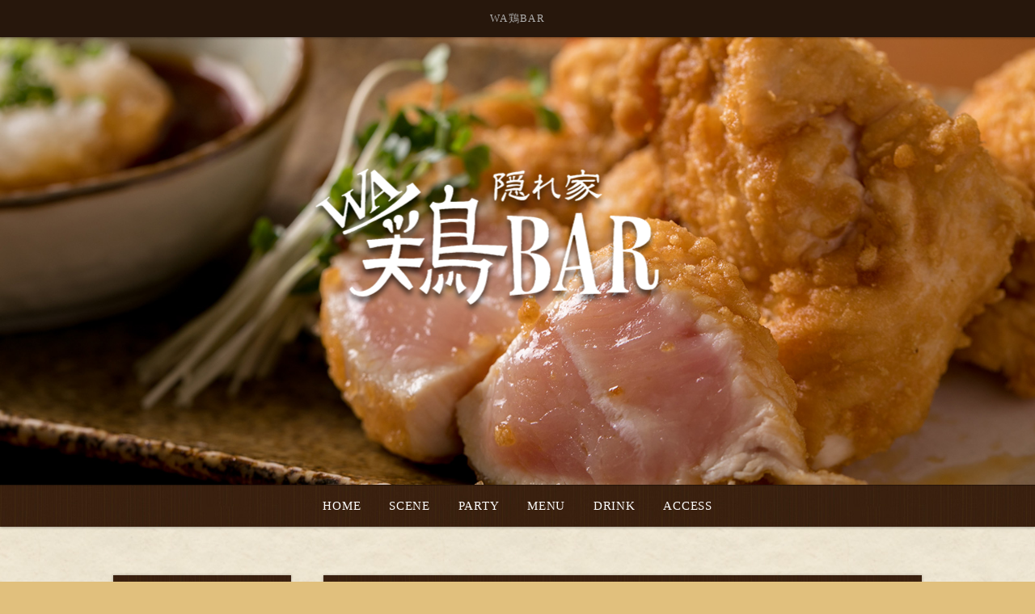

--- FILE ---
content_type: text/html
request_url: https://www.watoribar.com/fcblog/202310/
body_size: 2908
content:
<!DOCTYPE html PUBLIC "-//W3C//DTD XHTML 1.0 Transitional//EN" "http://www.w3.org/TR/xhtml1/DTD/xhtml1-transitional.dtd">
<html xmlns="http://www.w3.org/1999/xhtml" lang="ja" xml:lang="ja" prefix="og: http://ogp.me/ns#">
	<head prefix="og: http://ogp.me/ns# fb: http://ogp.me/ns/fb# website: http://ogp.me/ns/website#">
		<meta http-equiv="Content-Type" content="text/html; charset=UTF-8" />
		<meta http-equiv="Content-Style-Type" content="text/css" />
		<meta http-equiv="Content-Script-Type" content="text/javascript" />
		<meta http-equiv="X-UA-Compatible" content="IE=edge,chrome=1" />
		<title>WA鶏BAR </title>
						<meta name="description" content="" />
		<meta name="keywords" content="" />
		<meta name="robots" content="index,follow" />
		<meta name="copyright" content="FoodConnection.jp" />
		<meta name="viewport" content="width=device-width,initial-scale=1.0,maximum-scale=1.0,user-scalable=0" />
		<meta name="format-detection" content="telephone=no" />
		<meta property="og:type" content="website" />
		<meta property="og:locale" content="ja_JP" />
		<meta property="og:url" content="//www.watoribar.com/fcblog/202310/" />
		<meta property="og:image" content=""/>
		<meta property="og:title" content="WA鶏BAR " />
		<meta property="og:site_name" content="WA鶏BAR" />
		<meta property="og:description" content="" />
		<link rel="profile" href="https://microformats.org/profile/hcard" />
		<link rel="apple-touch-icon" href="//www.watoribar.com/shared_blog/img/apple-touch-icon.png" />
		<link rel="icon" href="//www.watoribar.com/shared_blog/img/shared/favicon.ico" />
		<link rel="canonical" href="//www.watoribar.com/fcblog/202310/" />
		<link rel="stylesheet" href="//www.watoribar.com/shared_blog/css/common.css" type="text/css" />
		<link rel="stylesheet" href="//www.watoribar.com/shared_blog/css/shared.css" type="text/css" />

<!-- Google tag (gtag.js) -->
<script async src="https://www.googletagmanager.com/gtag/js?id=UA-38784881-14"></script>
<script>
  window.dataLayer = window.dataLayer || [];
  function gtag(){dataLayer.push(arguments);}
  gtag('js', new Date());

  gtag('config', 'UA-38784881-14');
</script>

<script type="text/javascript">
    (function(c,l,a,r,i,t,y){
        c[a]=c[a]||function(){(c[a].q=c[a].q||[]).push(arguments)};
        t=l.createElement(r);t.async=1;t.src="https://www.clarity.ms/tag/"+i;
        y=l.getElementsByTagName(r)[0];y.parentNode.insertBefore(t,y);
    })(window, document, "clarity", "script", "pcnuj0vvkh");
</script>
	</head>
	<body>
		<header id="header" class="clearfix">
			<h1>WA鶏BAR </h1>
			<div class="brand wrap">
				<p class="logo"><img src="//www.watoribar.com//shared_blog/img/logo.png" alt="WA鶏BAR" /></p>
			</div>
		</header>
		<aside id="navbar">
			<div class="toggle"><span></span></div>
			<nav class="wrap">
				<ul class="clearfix">
					<li>
						<a href="//www.watoribar.com/">HOME</a>
					</li>
					<li>
						<a href="//www.watoribar.com/scene.html">SCENE</a>
					</li>
					<li>
						<a href="//www.watoribar.com/party.html">PARTY</a>
					</li>
					<li>
						<a href="//www.watoribar.com/menu.html">MENU</a>
					</li>
					<li>
						<a href="//www.watoribar.com/drink.html">DRINK</a>
					</li>
					<li>
						<a href="//www.watoribar.com/access.html">ACCESS</a>
					</li>
				</ul>
			</nav>
		</aside><main id="container" class="wrap clearfix">
			<aside id="sidebar">
				<section id="category">
					<h2>カテゴリ</h2>
					<nav>
						<ul>
														<li>
								<a href="/fcblog/news/">お知らせ</a>
							</li>
														<li>
								<a href="/fcblog/food/">料理</a>
							</li>
														<li>
								<a href="/fcblog/japanesesake/">日本酒 </a>
							</li>
														<li>
								<a href="/fcblog/other/">その他</a>
							</li>
														<li>
								<a href="/fcblog/tenma/">天満店</a>
							</li>
														<li>
								<a href="/fcblog/Food1/">人気メニュー</a>
							</li>
														<li>
								<a href="/fcblog/jasmine/">新店・屋台中華ジャスミン</a>
							</li>
													</ul>
					</nav>
				</section>
				<section id="articles">
					<h2>最新記事</h2>
					<nav>
						<ul>
														<li>
								<a href="/fcblog/172023.html">2026年営業開始</a>
							</li>
														<li>
								<a href="/fcblog/171384.html">年末年始の営業</a>
							</li>
														<li>
								<a href="/fcblog/168215.html">人気メニュー</a>
							</li>
														<li>
								<a href="/fcblog/167713.html">空席情報</a>
							</li>
														<li>
								<a href="/fcblog/167290.html">空席情報</a>
							</li>
														<li>
								<a href="/fcblog/163111.html">お盆期間の営業</a>
							</li>
														<li>
								<a href="/fcblog/162908.html">ご案内</a>
							</li>
														<li>
								<a href="/fcblog/162367.html">日本酒</a>
							</li>
														<li>
								<a href="/fcblog/161236.html">ご案内</a>
							</li>
														<li>
								<a href="/fcblog/159669.html">日本酒</a>
							</li>
													</ul>
					</nav>
				</section>
				<section id="calendar">
					<h2>カレンダー</h2>
					<div class="calendar">
						<table class="calendar"><thead><th><a href="/fcblog/202309"> < </a></th><th colspan="5">2023年10月</th><th><a href="/fcblog/202311"> > </a> </th></thead><tbody><tr><th class="header">日</th><th class="header">月</th><th class="header">火</th><th class="header">水</th><th class="header">木</th><th class="header">金</th><th class="header">土</th></tr><tr><td class="nohaving_posts" rel="2023-10-01">1</td><td class="nohaving_posts" rel="2023-10-02">2</td><td class="having_posts" rel="2023-10-03">3</td><td class="having_posts" rel="2023-10-04">4</td><td class="nohaving_posts" rel="2023-10-05">5</td><td class="nohaving_posts" rel="2023-10-06">6</td><td class="nohaving_posts" rel="2023-10-07">7</td></tr><tr><td class="nohaving_posts" rel="2023-10-08">8</td><td class="having_posts" rel="2023-10-09">9</td><td class="nohaving_posts" rel="2023-10-10">10</td><td class="nohaving_posts" rel="2023-10-11">11</td><td class="nohaving_posts" rel="2023-10-12">12</td><td class="nohaving_posts" rel="2023-10-13">13</td><td class="nohaving_posts" rel="2023-10-14">14</td></tr><tr><td class="nohaving_posts" rel="2023-10-15">15</td><td class="nohaving_posts" rel="2023-10-16">16</td><td class="nohaving_posts" rel="2023-10-17">17</td><td class="nohaving_posts" rel="2023-10-18">18</td><td class="nohaving_posts" rel="2023-10-19">19</td><td class="nohaving_posts" rel="2023-10-20">20</td><td class="nohaving_posts" rel="2023-10-21">21</td></tr><tr><td class="nohaving_posts" rel="2023-10-22">22</td><td class="nohaving_posts" rel="2023-10-23">23</td><td class="nohaving_posts" rel="2023-10-24">24</td><td class="nohaving_posts" rel="2023-10-25">25</td><td class="nohaving_posts" rel="2023-10-26">26</td><td class="nohaving_posts" rel="2023-10-27">27</td><td class="nohaving_posts" rel="2023-10-28">28</td></tr><tr><td class="nohaving_posts" rel="2023-10-29">29</td><td class="having_posts" rel="2023-10-30">30</td><td class="nohaving_posts" rel="2023-10-31">31</td><td colspan="4">&nbsp;</td></tr></tbody></table>
					</div>
				</section>
			</aside>
			<section id="main">
								<article>
					<h2>お知らせ</h2>
					<figure class="clearfix">
						<figcaption>
														
						</figcaption>
						<section>
							<time>2023-10-30 17:00:42</time>
							<p class="desc">昨日お問い合わせ頂いた方々大変申し訳ありませんでした&#x1F64F;今週はもぅ休まず営業しておりますので...</p>
							<p class="more">
																<a href="https://www.watoribar.com/fcblog/125451.html">続きを見る</a>
							</p>
						</section>
					</figure>
				</article>
								<article>
					<h2>お知らせ</h2>
					<figure class="clearfix">
						<figcaption>
														<img src="https://www.watoribar.com/fcblog/uploads/3f39020ebaccd1d7b7fa2a282b9976d0.jpg" class="thumbnail-post" alt="">
						</figcaption>
						<section>
							<time>2023-10-09 12:17:13</time>
							<p class="desc">卵もハロウィン仕様のそんな１０月中旬&#x1F95A;&#x1F383;三連休最終日いかがお過ごしでしょうか？本日...</p>
							<p class="more">
																<a href="https://www.watoribar.com/fcblog/124387.html">続きを見る</a>
							</p>
						</section>
					</figure>
				</article>
								<article>
					<h2>インボイス制度</h2>
					<figure class="clearfix">
						<figcaption>
														
						</figcaption>
						<section>
							<time>2023-10-04 15:32:11</time>
							<p class="desc">WA鶏BARは適格請求書発行事業者です&#x1F425;本日も宜しくお願い致します&#x1F424;カウンター、テーブル...</p>
							<p class="more">
																<a href="https://www.watoribar.com/fcblog/124099.html">続きを見る</a>
							</p>
						</section>
					</figure>
				</article>
								<article>
					<h2>鍋</h2>
					<figure class="clearfix">
						<figcaption>
														<img src="https://www.watoribar.com/fcblog/uploads/528b993908ece70ad78f054faf9cc76d.jpg" class="thumbnail-post" alt="">
						</figcaption>
						<section>
							<time>2023-10-03 16:38:52</time>
							<p class="desc">10月も宜しくお願いします&#x1F424;そろそろ夜は涼しくなってきたんで、冬の名物「大山がいな鶏の鶏しゃ...</p>
							<p class="more">
																<a href="https://www.watoribar.com/fcblog/124029.html">続きを見る</a>
							</p>
						</section>
					</figure>
				</article>
				
				<nav class="pagination">
					
				</nav>
			</section>
		</main><footer id="footer">
			<address>WA鶏BAR</address>
		</footer>

		<script type="text/javascript" src="//www.watoribar.com/shared_blog/js/jquery.min.js"></script>
		<script type="text/javascript" src="//www.watoribar.com/shared_blog/js/common.js"></script>

	<script defer src="https://static.cloudflareinsights.com/beacon.min.js/vcd15cbe7772f49c399c6a5babf22c1241717689176015" integrity="sha512-ZpsOmlRQV6y907TI0dKBHq9Md29nnaEIPlkf84rnaERnq6zvWvPUqr2ft8M1aS28oN72PdrCzSjY4U6VaAw1EQ==" data-cf-beacon='{"version":"2024.11.0","token":"a5f2fa5f977b4b50a259b12b3cffc9a2","r":1,"server_timing":{"name":{"cfCacheStatus":true,"cfEdge":true,"cfExtPri":true,"cfL4":true,"cfOrigin":true,"cfSpeedBrain":true},"location_startswith":null}}' crossorigin="anonymous"></script>
</body>
</html>

--- FILE ---
content_type: text/css
request_url: https://www.watoribar.com/shared_blog/css/common.css
body_size: 3269
content:
/*
 * StyleName: common.css
 * Version: 0.2
 *
 * Project: FC-Blog
 *
 * FCV - http://foodconnection.vn/
 *
 */

/*=============================================
 * reset
 *=============================================*/

html, body, div, span, applet, object, iframe, h1, h2, h3, h4, h5, h6, p, blockquote, pre, a, abbr, acronym, address, big, cite, code, del, dfn, em, img, ins, kbd, q, s, samp, small, strike, strong, sub, sup, tt, var, b, u, i, center, dl, dt, dd, ol, ul, li, fieldset, form, label, legend, table, caption, tbody, tfoot, thead, tr, th, td, article, aside, canvas, details, embed, figure, figcaption, footer, header, hgroup, menu, nav, output, ruby, section, summary, time, mark, audio, video {
	margin: 0;
	padding: 0;
	border: 0;
	font-size: 100%;
	font: inherit;
	vertical-align: baseline;
	outline: none;
}
img {
	border: 0;
}
img, input {
	vertical-align: middle;
}
h1, h2, h3, h4, h5, h6, address {
	margin: 0;
	padding: 0;
	border: 0;
	font-style: normal;
	font-weight: normal;
}
article, aside, details, figcaption, figure, footer, header, hgroup, menu, nav, section {
	display: block;
}
ol, ul {
	list-style: none;
}
blockquote, q {
	quotes: none;
}
blockquote:before, blockquote:after, q:before, q:after {
	content: "";
	content: none;
}
table {
	border-spacing: 0;
	border-collapse: collapse;
}
table, caption, th, td {
	font-style: normal;
	font-weight: normal;
}
hr {
	margin: 0;
	padding: 0;
}
iframe {
	margin: 0;
	padding: 0;
	border: 0;
}
form, fieldset, input, button, select, optgroup, option, textarea, label, legend {
	margin: 0;
	padding: 0;
	outline: none;
}
span, em, strong, dfn, code, samp, kbd, var, cite, abbr, acronym, q, br, ins, del, a, img, object {
	margin: 0;
	padding: 0;
	border: 0;
	font-style: normal;
	font-weight: inherit;
}

/*=============================================
 * reset - custom
 *=============================================*/

:before,
:after {
	pointer-events: none;
}
* {
	max-height: 1000000px;
}
*:first-child + html img,
* html img {
	vertical-align: top;
}
html,
body {
	color: #010101;
	font-family: "ヒラギノ丸ゴ Pro W4", "ヒラギノ丸ゴ Pro", "Hiragino Maru Gothic Pro", "ヒラギノ角ゴ Pro W3", "Hiragino Kaku Gothic Pro", "HG丸ｺﾞｼｯｸM-PRO", "HGMaruGothicMPRO";
	font-size: 15px;
	line-height: 1.5em;
	letter-spacing: .05em;
	word-spacing: normal;
	background: #E1C07D;
	min-width: 320px;
	min-height: 100%;
	max-height: 100%;
	text-size-adjust: 100%;
	-moz-text-size-adjust: 100%;
	-webkit-text-size-adjust: 100%;
	/* -webkit-overflow-scrolling: touch; */
}
body > * {
	clear: both;
	position: relative;
}

input,
button,
select,
optgroup,
option,
textarea,
label {
	box-sizing: border-box;
	-moz-box-sizing: border-box;
	-webkit-box-sizing: border-box;
}
select,
button,
input:button,
input:submit,
input:reset {
	cursor: pointer;
}
option:disabled {
	display: none;
}
strong {
	font-weight: 600;
}
em {
	font-style: italic;
}
small {
	font-size: smaller;
}
del {
	text-decoration: line-through;
}
a {
	color: inherit;
	text-decoration: none;
}
a:hover {
	text-decoration: underline;
}



/*=============================================
 * .clearfix
 *=============================================*/

.clearfix {
	zoom: 1 !important;
}
.clearfix:after {
	content: "." !important;
	clear: both !important;
	display: block !important;
	height: 0 !important;
	visibility: hidden !important;
}



/*=============================================
 * rollover button
 *=============================================*/

a > *:not(.btn):not(.non-over),
button > *:not(.btn):not(.non-over) {
	cursor: pointer;
	opacity: 1;
	transition: opacity .3s ease;
	-moz-transition: opacity .3s ease;
	-webkit-transition: opacity .3s ease;
}
a:hover > *:not(.btn):not(.non-over),
button:hover > *:not(.btn):not(.non-over) {
	opacity: .8;
}
.non-over a:hover > *:not(.over),
.non-over *:not(.over):not(.btn):hover {
	opacity: 1 !important;
}



/*=============================================
 * .wrap
 *=============================================*/

.wrap {
	margin: 0 auto;
	width: 1000px;
	position: relative;
}



/*=============================================
 * #header
 *=============================================*/

#header {
	background-color: #AFAFAF;
	background-repeat: no-repeat;
	background-position: center top;
	background-size: cover;
	min-height: 600px;
	position: relative;
	box-shadow: 0 1px 1px rgba(0, 0, 0, .3);
	-moz-box-shadow: 0 1px 1px rgba(0, 0, 0, .3);
	-webkit-box-shadow: 0 1px 1px rgba(0, 0, 0, .3);
	transition: all .3s ease;
	transition: all .3s ease;
	-moz-transition: all .3s ease;
	-webkit-transition: all .3s ease;
	z-index: 2;
}
#header > * {
	padding: 1em .5em;
}
#header h1 {
	color: #AFAFAF;
	font-size: inherit;
	text-align: center;
	background: #27170C;
	position: absolute;
	top: 0;
	left: 0;
	right: 0;
	box-shadow: 0 1px 3px rgba(0, 0, 0, .3);
	-moz-box-shadow: 0 1px 3px rgba(0, 0, 0, .3);
	-webkit-box-shadow: 0 1px 3px rgba(0, 0, 0, .3);
	transition: all .3s ease;
	-moz-transition: all .3s ease;
	-webkit-transition: all .3s ease;
	z-index: 2;
}
#header .brand {
	margin-right: -50%;
	color: #FEFEFE;
	text-align: center;
	position: absolute;
	top: 50%;
	left: 50%;
	transform: translate(-50%, -50%);
	-moz-transform: translate(-50%, -50%);
	-webkit-transform: translate(-50%, -50%);
}



/*=============================================
 * #navbar
 *=============================================*/

#navbar {
	padding: 0;
	background: #27170C;
	position: relative;
	box-shadow: 0 1px 3px rgba(0, 0, 0, .3);
	-moz-box-shadow: 0 1px 3px rgba(0, 0, 0, .3);
	-webkit-box-shadow: 0 1px 3px rgba(0, 0, 0, .3);
	z-index: 1;
}
#navbar .toggle {
	pointer-events: visible;
	cursor: pointer;
	opacity: 0;
	display: block;
	padding: 20px 10px;
	background: #FEFEFE;
	width: 30px;
	height: 5px;
	border-radius: 5px 0 0 5px;
	-moz-border-radius: 5px 0 0 5px;
	-webkit-border-radius: 5px 0 0 5px;
	position: absolute;
	top: 1.5em;
	right: 0;
	box-shadow: 0 0 3px rgba(0, 0, 0, .3);
	-moz-box-shadow: 0 0 3px rgba(0, 0, 0, .3);
	-webkit-box-shadow: 0 0 3px rgba(0, 0, 0, .3);
	transition: all .3s ease;
	-moz-transition: all .3s ease;
	-webkit-transition: all .3s ease;
	visibility: hidden;
}
#navbar .toggle.round {
	border-radius: 5px;
	-moz-border-radius: 5px;
	-webkit-border-radius: 5px;
}
#navbar .toggle > * {
	cursor: pointer;
	display: block;
	position: relative;
}
#navbar .toggle > *:after,
#navbar .toggle > *:before {
	content: "";
	position: absolute;
	top: -9px;
	left: 0;
}
#navbar .toggle > *:after{
	top: 9px;
}
#navbar .toggle > *,
#navbar .toggle > *:after,
#navbar .toggle > *:before {
	background: #666;
	width: 100%;
	height: 5px;
	border-radius: 2px;
	-moz-border-radius: 2px;
	-webkit-border-radius: 2px;
	transition: all .3s ease;
	-moz-transition: all .3s ease;
	-webkit-transition: all .3s ease;
	backface-visibility: hidden;
	-moz-backface-visibility: hidden;
	-webkit-backface-visibility: hidden;
}
#navbar.active .toggle > * {
	background-color: transparent;
	transform: translateY(2px);
	-moz-transform: translateY(2px);
	-webkit-transform: translateY(2px);
}
#navbar.active .toggle > *:before {
	transform: rotate(45deg) translate(5px, 5px);
	-moz-transform: rotate(45deg) translate(5px, 5px);
	-webkit-transform: rotate(45deg) translate(5px, 5px);
}
#navbar.active .toggle > *:after {
	transform: rotate(-45deg) translate(7px, -8px);
	-moz-transform: rotate(-45deg) translate(7px, -8px);
	-webkit-transform: rotate(-45deg) translate(7px, -8px);
}
#navbar nav {
	color: #FEFEFE;
	text-align: center;
	transition: all .3s ease;
	-moz-transition: all .3s ease;
	-webkit-transition: all .3s ease;
}
#navbar ul {
}
#navbar li {
	display: inline-block;
	min-width: 175px;
	position: relative;
}
#navbar a {
	display: block;
	padding: 15px 10px;
	background: #27170C;
	position: relative;
	box-shadow: inset 0 0 0 5px #27170C;
	-moz-box-shadow: inset 0 0 0 5px #27170C;
	-webkit-box-shadow: inset 0 0 0 5px #27170C;
	transition: all .3s ease;
	-moz-transition: all .3s ease;
	-webkit-transition: all .3s ease;
	z-index: 1;
}
#navbar a:hover {
	background: #7B5438;
	text-decoration: none;
}
#navbar .sub {
	background: #27170C;
	position: absolute;
	top: 100%;
	left: 0;
	transform: translateY(-100%);
	-moz-transform: translateY(-100%);
	-webkit-transform: translateY(-100%);
	transition: all .3s ease;
	-moz-transition: all .3s ease;
	-webkit-transition: all .3s ease;
}
#navbar li:hover > .sub {
	transform: translateY(0);
	-moz-transform: translateY(0);
	-webkit-transform: translateY(0);
}
#navbar .sub ul {
}
#navbar .sub li {
	display: block;
}



/*=============================================
 * #container
 *=============================================*/

#container {
	margin: 4em auto;
}
#container .title {
	margin-bottom: 2em;
	color: #795548;
	font-size: 1.5em;
	line-height: 1.25em;
	text-align: center;
}



/*=============================================
 * #sidebar
 *=============================================*/

#sidebar {
	float: left;
	font-size: 105%;
	width: 220px;
}
#sidebar section {
	background: #F6F6F6;
	box-shadow: 0 0 3px rgba(0, 0, 0, .3);
	-moz-box-shadow: 0 0 3px rgba(0, 0, 0, .3);
	-webkit-box-shadow: 0 0 3px rgba(0, 0, 0, .3);
}
#sidebar section + section {
	margin-top: 2em;
}
#sidebar section > * {
	padding: .75em 1em;
}
#sidebar h2 {
	color: #FEFEFE;
	font-size: 110%;
	font-weight: 600;
	background: #6F5232;
	position: relative;
}
#sidebar h2:before {
	content: "";
	opacity: 0;
	margin: auto;
	width: 0;
	height: 0;
	border: 8px solid transparent;
	border-top-color: #FEFEFE;
	position: absolute;
	top: 8px;
	right: 1em;
	bottom: 0;
	transition: all .3s ease;
	-moz-transition: all .3s ease;
	-webkit-transition: all .3s ease;
}
#sidebar section.active h2:before {
	top: -8px;
	transform: rotate(180deg);
	-moz-transform: rotate(180deg);
	-webkit-transform: rotate(180deg);
}
#sidebar nav {
	font-size: 95%;
}
#sidebar ul {
}
#sidebar li {
}
#sidebar li a {
	display: inline-block;
	padding: .1em 15px;
	color: #92580D;
	position: relative;
	transition: all .3s ease;
	-moz-transition: all .3s ease;
	-webkit-transition: all .3s ease;
}
#sidebar li a:hover {
	color: #CC9E5A;
}
#sidebar li a:before {
	content: "";
	display: inline-block;
	margin: auto;
	background: #CC9E5A;
	width: 5px;
	height: 5px;
	border-radius: 100%;
	-moz-border-radius: 100%;
	-webkit-border-radius: 100%;
	position: absolute;
	top: 0;
	left: 0;
	bottom: 0;
}
#sidebar li a:hover:before {
	background: #BA863A;
}
#sidebar .calendar {
	font-size: 90%;
	font-family: arial, tahoma, verdana, sans-serif, serif;
}
#sidebar .calendar table {
	margin: auto;
	width: 100%;
	border-collapse: collapse;
}
#sidebar .calendar th,
#sidebar .calendar td {
	padding: 1px 2px;
	text-align: center;
	border-collapse: collapse;
}
#sidebar .calendar th {
	color: #A77834;
	font-weight: 300;
}
#sidebar .calendar tbody {
	box-shadow: 0 0 1px rgba(0, 0, 0, .3);
	-moz-box-shadow: 0 0 1px rgba(0, 0, 0, .3);
	-webkit-box-shadow: 0 0 1px rgba(0, 0, 0, .3);
}
#sidebar .calendar td {
	letter-spacing: 0;
	background: #FEFEFE;
	border: 1px solid #AFAFAF;
}
#sidebar .calendar tr:nth-of-type(odd) td {
	background: #EFEFEF;
}
#sidebar .calendar .header {
	color: #92580D;
	font-weight: 600;
	background: #F2EBE3;
	border: 1px solid #AFAFAF;
}
#sidebar .calendar a {
	color: #D05C1A;
	font-weight: 600;
	font-family: cursive, monospace, sans-serif, serif;
	position: relative;
	top: -2px;
}
#sidebar .calendar .nohaving_posts {
}
#sidebar .calendar .having_posts {
	color: #A63435;
	font-weight: 600;
	background: #F6E1E1 !important;
}



/*=============================================
 * #main
 *=============================================*/

#main {
	float: right;
	width: 740px;
}
#main article {
	background: #FEFEFE;
	box-shadow: 0 0 3px rgba(0, 0, 0, .3);
	-moz-box-shadow: 0 0 3px rgba(0, 0, 0, .3);
	-webkit-box-shadow: 0 0 3px rgba(0, 0, 0, .3);
}
#main article + article {
	margin-top: 2em;
}
#main h2 {
	padding: .75em 1em;
	color: #FEFEFE;
	font-size: 110%;
	font-weight: 600;
	text-align: center;
	background: #A24814;
}
#main figure {
	padding: 30px;
}
#main figcaption {
	float: left;
	padding-right: 30px;
	max-width: 270px;
	transition: all .3s ease;
	-moz-transition: all .3s ease;
	-webkit-transition: all .3s ease;
}
#main figcaption img {
	width: 100%;
	height: auto;
}
#main section {
	margin: 0 -30px;
	padding: 0 30px;
}
#main time {
	color: #7E7E7E;
}
#main .desc {
	padding: 10px 0;
}
#main .more {
	text-align: right;
}
#main .more a {
	display: inline-block;
	padding: 1px 5px 1px 20px;
	color: #010101;
	text-decoration: none;
	border: 1px solid #010101;
	position: relative;
	box-shadow: 0 0 1px rgba(0, 0, 0, .3);
	-moz-box-shadow: 0 0 1px rgba(0, 0, 0, .3);
	-webkit-box-shadow: 0 0 1px rgba(0, 0, 0, .3);
	transition: all .3s ease;
	-moz-transition: all .3s ease;
	-webkit-transition: all .3s ease;
}
#main .more a:hover {
	color: #A24814;
	border-color: #A24814;
}
#main .more a:before,
#main .more a:after {
	content: "";
	margin: auto;
	background: #010101;
	width: 8px;
	height: 1px;
	position: absolute;
	top: 0;
	left: 10px;
	bottom: 0;
	transition: all .3s ease;
	-moz-transition: all .3s ease;
	-webkit-transition: all .3s ease;
}
#main .more a:before {
	transform: rotate(45deg) translate(-5px, 1px);
	-moz-transform: rotate(45deg) translate(-5px, 1px);
	-webkit-transform: rotate(45deg) translate(-5px, 1px);
}
#main .more a:after {
	transform: rotate(-45deg) translate(-5px, -1px);
	-moz-transform: rotate(-45deg) translate(-5px, -1px);
	-webkit-transform: rotate(-45deg) translate(-5px, -1px);
}
#main .more a:hover:before,
#main .more a:hover:after {
	background: #A24814;
}
#main .pagination {
	margin-top: 2em;
	color: #909090;
	font-size: 85%;
	text-align: center;
}
#main .pagination ul {
}
#main .pagination li {
	display: inline-block;
	padding: 1px 0;
	background: #F6F6F6;
	min-width: 30px;
	border-radius: 3px;
	-moz-border-radius: 3px;
	-webkit-border-radius: 3px;
	position: relative;
	box-shadow:
		0 -1px #FEFEFE,
		0 1px 1px rgba(0, 0, 0, .3);
	-moz-box-shadow:
		0 -1px #FEFEFE,
		0 1px 1px rgba(0, 0, 0, .3);
	-webkit-box-shadow:
		0 -1px #FEFEFE,
		0 1px 1px rgba(0, 0, 0, .3);
	transition: all .3s ease;
	-moz-transition: all .3s ease;
	-webkit-transition: all .3s ease;
}
#main .pagination li:hover {
	color: #FEFEFE;
	background: #D05C1A;
	box-shadow:
		0 -1px #D05C1A,
		0 1px 1px rgba(0, 0, 0, .3);
	-moz-box-shadow:
		0 -1px #D05C1A,
		0 1px 1px rgba(0, 0, 0, .3);
	-webkit-box-shadow:
		0 -1px #D05C1A,
		0 1px 1px rgba(0, 0, 0, .3);
}
#main .pagination a {
	display: block;
	margin: -1px 0;
	padding: 1px 5px;
	font-family: arial, tahoma, verdana, sans-serif, serif;
	text-align: center;
	text-decoration: none;
}
#main .pagination .active,
#main .pagination .active:hover {
	cursor: default;
	color: #FEFEFE;
	font-weight: 600;
	background: #936C42;
	box-shadow:
		0 -1px #936C42,
		0 1px 1px rgba(0, 0, 0, .3);
	-moz-box-shadow:
		0 -1px #936C42,
		0 1px 1px rgba(0, 0, 0, .3);
	-webkit-box-shadow:
		0 -1px #936C42,
		0 1px 1px rgba(0, 0, 0, .3);
}
#main .pagination .first,
#main .pagination .last {
	padding: 1px 7px;
	color: #936C42;
	font-weight: 600;
}
#main .pagination .previous,
#main .pagination .next {
	font-size: 125%;
	font-weight: 600;
	top: 1px;
}
#main .pagination .more-point-right {
	cursor: default;
	top: 1px;
}
#main .pagination .more-point-right:hover {
	color: inherit;
	background: #F6F6F6;
	box-shadow:
		0 -1px #FEFEFE,
		0 1px 1px rgba(0, 0, 0, .3);
	-moz-box-shadow:
		0 -1px #FEFEFE,
		0 1px 1px rgba(0, 0, 0, .3);
	-webkit-box-shadow:
		0 -1px #FEFEFE,
		0 1px 1px rgba(0, 0, 0, .3);
}



/*=============================================
 * #footer
 *=============================================*/

#footer {
	padding: 1em;
	color: #E2BD7B;
	font-size: 90%;
	text-align: center;
	background: #27170C;
}



/*=============================================
 * copyright
 *=============================================*/

address {
	font-style: normal;
	text-align: center;
}



/*=============================================
 * customs common - FCV
 *=============================================*/

.fl {
	float: left;
}
.fr {
	float: right;
}
.fn {
	float: none;
}



/*=============================================
 * RESPONSIVE
 *=============================================*/

@media screen and (max-width: 1024px) {
	.wrap {
		width: 95%;
	}
	#header {
		min-height: 400px;
	}
	#sidebar {
		width: 23%;
	}
	#main {
		width: 73%;
	}
}

@media screen and (max-width: 960px) {
	#navbar li {
		min-width: initial;
	}
	#navbar .sub {
		width: 100%;
	}
}

@media screen and (max-width: 768px) {
	#header {
		min-height: 300px;
	}
	#navbar {
		pointer-events: none;
		background: none;
		height: auto;
		position: fixed;
		top: 0;
		left: 0;
		right: 0;
		bottom: 0;
		z-index: 3;
	}
	#navbar.active {
		pointer-events: visible;
		right: 0;
	}
	#navbar:before {
		content: "";
		opacity: 0;
		margin: auto;
		background: rgba(0, 0, 0, .5);
		position: absolute;
		top: 0;
		left: 0;
		right: 0;
		bottom: 0;
		transition: all .3s ease;
		-moz-transition: all .3s ease;
		-webkit-transition: all .3s ease;
		visibility: hidden;
	}
	#navbar.active:before {
		opacity: 1;
		visibility: visible;
	}
	#navbar .toggle {
		opacity: 1;
		right: 0;
		visibility: visible;
	}
	#navbar.active .toggle {
		right: 230px;
	}
	#navbar nav {
		text-align: initial;
		background: #FEFEFE;
		width: 230px;
		position: absolute;
		top: 0;
		right: -230px;
		bottom: 0;
	}
	#navbar.active nav {
		right: 0;
	}
	#navbar li {
		display: block;
		border-top: 1px solid #DFDFDF;
		border-bottom: 1px solid #DFDFDF;
	}
	#navbar li + li {
		border-top: none;
	}
	#navbar a {
		padding: 15px;
		color: #27170C;
		background: none;
		box-shadow: none;
		-moz-box-shadow: none;
		-webkit-box-shadow: none;
	}
	#navbar a:hover {
		background: #EFEFEF;
	}
	#navbar .sub {
		background: none;
		position: static;
		transform: translateY(0);
		-moz-transform: translateY(0);
		-webkit-transform: translateY(0);
	}
	#navbar .sub li:last-child {
		border-bottom: none;
	}
	#navbar .sub a {
		padding: 15px 40px;
	}
	#navbar .sub a:before {
		content: "";
		margin: auto;
		background: #606060;
		width: 5px;
		height: 5px;
		border-radius: 100%;
		-moz-border-radius: 100%;
		-webkit-border-radius: 100%;
		position: absolute;
		top: 0;
		left: 25px;
		bottom: 0;
	}
	#sidebar {
		float: none;
		width: 100%;
	}
	#sidebar h2 {
		cursor: pointer;
	}
	#sidebar h2:before {
		opacity: 1;
	}
	#sidebar h2 ~ * {
		display: none;
	}
	#sidebar section.active h2 ~ * {
		display: block;
	}
	#main {
		margin-top: 2em;
		float: none;
		width: 100%;
	}
}

@media screen and (max-width: 640px) {
	#header {
		min-height: 200px;
	}
	#container {
		margin: 2em auto;
	}
	#main figcaption {
		float: none;
		margin-bottom: 1em;
		max-width: 100%;
	}
	#main .pagination .first,
	#main .pagination .last {
		display: none;
	}
}

--- FILE ---
content_type: text/css
request_url: https://www.watoribar.com/shared_blog/css/shared.css
body_size: 809
content:
/*=============================================
 * body
 *=============================================*/

body {
    color: #010101;
    background-color: #E1C07D;
    background-repeat: repeat;
    background-position: center;
    background-image: url(../img/main-pattern.jpg);
}


/*=============================================
 * #header
 *=============================================*/

#header {
    background-color: #AFAFAF;
    background-image: url(../img/key.jpg);
    min-height: 600px;
}

#header h1 {
    color: #AFAFAF;
    font-size: .85em;
    line-height: 1.6em;
    letter-spacing: .1em;
    text-align: center;
    background: #27170C;
}

#header .logo {
    margin: 5px auto;
    margin: 1vh auto;
    padding: 3em 0;
    background: transparent;
    width: auto;
    border-radius: 10px;
    -moz-border-radius: 10px;
    -webkit-border-radius: 10px;
}

#header .logo img {
    max-width: 100%;
    height: auto;
}

#header .tel {
    margin: 5px auto;
    margin: 1vh auto;
    padding: .3em 0;
    background: rgba(0, 0, 0, .5);
    width: 150px;
    border-radius: 10px;
    -moz-border-radius: 10px;
    -webkit-border-radius: 10px;
}

#header .tel img {
    max-width: 100%;
    height: auto;
}


/*=============================================
 * #navbar
 *=============================================*/

#navbar {
    background: url(../img/nav-pattern.jpg);
}

#navbar nav {
    color: #FEFEFE;
}

#navbar li {
    display: inline-block;
    min-width: auto;
}

#navbar a {
    display: block;
    padding: 15px 15px;
    background: transparent;
    box-shadow: inset 0 0 0 0 #27170C;
    -moz-box-shadow: inset 0 0 0 0 #27170C;
    -webkit-box-shadow: inset 0 0 0 0 #27170C;
}

#navbar a:hover {
    background: rgba(255,255,255,0.3);
    color: #FEFEFE;
}

#navbar .sub {
    background: #27170C;
    display: none;
}


/*=============================================
 * #container
 *=============================================*/

#container {}


/*=============================================
 * #sidebar
 *=============================================*/

#sidebar section {
    background: #F6F6F6;
}

#sidebar h2 {
    color: #FEFEFE;
    background: url(../img/tittle-pattern.jpg);
}

#sidebar h2:before {
    border-top-color: #FEFEFE;
}

#sidebar li a {
    color: #92580D;
}

#sidebar li a:hover {
    color: #CC9E5A;
}

#sidebar li a:before {
    background: #CC9E5A;
}

#sidebar li a:hover:before {
    background: #BA863A;
}

#sidebar .calendar th {
    color: #A77834;
}

#sidebar .calendar td {
    background: #FEFEFE;
    border-color: #AFAFAF;
}

#sidebar .calendar tr:nth-of-type(odd) td {
    background: #EFEFEF;
}

#sidebar .calendar .header {
    color: #92580D;
    background: #F2EBE3;
    border-color: #AFAFAF;
}

#sidebar .calendar a {
    color: #D05C1A;
}

#sidebar .calendar .having_posts {
    color: #A63435;
    background: #F6E1E1 !important;
}


/*=============================================
 * #main
 *=============================================*/

#main article {
    background: #FEFEFE;
}

#main h2 {
    color: #FEFEFE;
    background: url(../img/tittle-pattern.jpg) repeat-x;
}

#main time {
    color: #7E7E7E;
}

#main .more a {
    color: #010101;
    border-color: #010101;
}

#main .more a:hover {
    color: #A24814;
    border-color: #A24814;
}

#main .more a:before,
#main .more a:after {
    background: #010101;
}

#main .more a:hover:before,
#main .more a:hover:after {
    background: #A24814;
}

#main .pagination {
    color: #909090;
}

#main .pagination li {
    background: #F6F6F6;
    box-shadow: 0 -1px #FEFEFE, 0 1px 1px rgba(0, 0, 0, .3);
    -moz-box-shadow: 0 -1px #FEFEFE, 0 1px 1px rgba(0, 0, 0, .3);
    -webkit-box-shadow: 0 -1px #FEFEFE, 0 1px 1px rgba(0, 0, 0, .3);
}

#main .pagination li:hover {
    color: #FEFEFE;
    background: #D05C1A;
    box-shadow: 0 -1px #D05C1A, 0 1px 1px rgba(0, 0, 0, .3);
    -moz-box-shadow: 0 -1px #D05C1A, 0 1px 1px rgba(0, 0, 0, .3);
    -webkit-box-shadow: 0 -1px #D05C1A, 0 1px 1px rgba(0, 0, 0, .3);
}

#main .pagination .active,
#main .pagination .active:hover {
    color: #FEFEFE;
    background: #936C42;
    box-shadow: 0 -1px #936C42, 0 1px 1px rgba(0, 0, 0, .3);
    -moz-box-shadow: 0 -1px #936C42, 0 1px 1px rgba(0, 0, 0, .3);
    -webkit-box-shadow: 0 -1px #936C42, 0 1px 1px rgba(0, 0, 0, .3);
}

#main .pagination .first,
#main .pagination .last {
    color: #936C42;
    font-weight: 600;
}

#main .pagination .more-point-right:hover {
    color: inherit;
    background: #F6F6F6;
    box-shadow: 0 -1px #FEFEFE, 0 1px 1px rgba(0, 0, 0, .3);
    -moz-box-shadow: 0 -1px #FEFEFE, 0 1px 1px rgba(0, 0, 0, .3);
    -webkit-box-shadow: 0 -1px #FEFEFE, 0 1px 1px rgba(0, 0, 0, .3);
}


/*=============================================
 * #footer
 *=============================================*/

#footer {
    color: #ab8875;
    background: url(../img/foot-pattern.jpg) repeat;
}


/*=============================================
 * copyright
 *=============================================*/

address {color: #333;}


/*=============================================
 * RESPONSIVE
 *=============================================*/

@media screen and (max-width: 1024px) {
    #header {
        min-height: 400px;
    }
}

@media screen and (max-width: 960px) {
    #navbar li {
        min-width: initial;
    }
    #navbar .sub {
        width: 100%;
    }
}

@media screen and (max-width: 768px) {
    #header {
        width: 100%;
        min-height: 300px;
    }
    #header h1 {
        position: static;
    }
    #header .brand {
        margin-right: 0;
        position: static;
        top: auto;
        left: auto;
        transform: none;
        -moz-transform: none;
        -webkit-transform: none;
    }
    #header .logo {
        padding: 0;
    }
    #navbar {
        background: none;
    }
    #navbar.active .toggle {
        right: 230px;
    }
    #navbar nav {
        background: #FEFEFE;
        width: 230px;
        right: -230px;
    }
    #navbar li {
        display: block;
        border-top: 1px solid #DFDFDF;
        border-bottom: 1px solid #DFDFDF;
    }
    #navbar a {
        color: #27170C;
        background: none;
        box-shadow: none;
        -moz-box-shadow: none;
        -webkit-box-shadow: none;
    }
    #navbar a:hover {
        background: #EFEFEF;
    }
    #navbar .sub {
        background: none;
    }
    #navbar .sub a:before {
        background: #606060;
    }
}

@media screen and (max-width: 640px) {
    #header {
        display: block;
        min-height: 200px;
    }
    #header h1 {
        display: block;
    }
    #header .brand {
        display: block;
        padding: 0;
        height: auto;
    }
}


--- FILE ---
content_type: application/javascript
request_url: https://www.watoribar.com/shared_blog/js/common.js
body_size: 120
content:
/*!
 * ScriptName: common.js
 * Version: 0.1
 *
 * Project: FC-Blog
 *
 * FCV - http://foodconnection.jp/
 *
 */

$(document).ready(function() {
	var UA = navigator.userAgent;
	if (UA.indexOf("iPhone") < 0 && UA.indexOf("Android") < 0) $(".telhref").contents().unwrap(); // remove link [tel] on desktop

	// BEGIN: rollover button
	$("body").on({
		mouseover: function() {
			if (!$(this).data("src-original")) $(this).data("src-original", $(this).attr("src"));

			$(this).attr("src").match(/^(.*)(\.{1}.*)/g);

			var $src = RegExp.$1 + "_on" + RegExp.$2;

			$(this).attr("src", $src); // update src
		}, mouseout: function() {
			if ($(this).data("src-original")) {
				$(this).attr("src", $(this).data("src-original")); // update src
				$(this).removeData("src-original")
			}
		}
	}, "img.btn");
	// END: rollover button

	$(".toggle").click(function() {
		$(this).parents("aside").toggleClass("active");
	});

	// sidebar
	$("#sidebar h2").click(function() {
		if ($(window).width() <= 768) {
			if ($(this).parent().hasClass("active")) {
				$(this).nextAll().stop().slideUp(300, function() {
					$(this).removeAttr("style");
					$(this).parent().removeClass("active");
				});
			} else {
				$(this).nextAll().stop().slideDown(300, function() {
					$(this).removeAttr("style");
					$(this).parent().addClass("active");
				});
			}
		}
	});
});